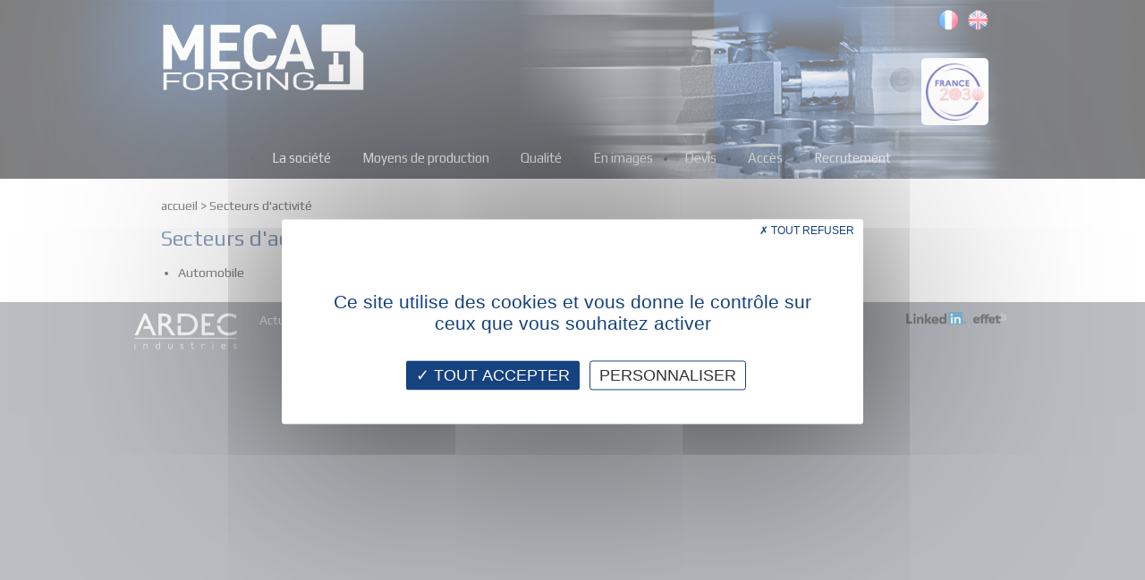

--- FILE ---
content_type: text/html; charset=UTF-8
request_url: https://www.meca-forging.fr/fr/secteurs-d-activite
body_size: 2184
content:
<!DOCTYPE html>
<html lang="fr">
<head>
	<title>Secteurs d'activité</title>
	<meta name="description" content="Secteurs d'activité"/>
	<meta name="keywords" content=""/>
	<meta http-equiv="Content-Type" content="text/html; charset=utf-8"/>
	<meta name="content-language" content="fr">
	<meta name="google-site-verification" content="5bTQc8CckV7xfB2951sLbaS5LRPhFmuzrxYhfgH1sl0"/>
	<meta name="viewport" content="width=device-width, initial-scale=1, shrink-to-fit=no">
	<meta property="og:image" content="/images/logo.png"/>
	<link rel="apple-touch-icon-precomposed" sizes="57x57" href="/images/favicon/apple-touch-icon-57x57.png"/>
<link rel="apple-touch-icon-precomposed" sizes="114x114" href="/images/favicon/apple-touch-icon-114x114.png"/>
<link rel="apple-touch-icon-precomposed" sizes="72x72" href="/images/favicon/apple-touch-icon-72x72.png"/>
<link rel="apple-touch-icon-precomposed" sizes="144x144" href="/images/favicon/apple-touch-icon-144x144.png"/>
<link rel="apple-touch-icon-precomposed" sizes="60x60" href="/images/favicon/apple-touch-icon-60x60.png"/>
<link rel="apple-touch-icon-precomposed" sizes="120x120" href="/images/favicon/apple-touch-icon-120x120.png"/>
<link rel="apple-touch-icon-precomposed" sizes="76x76" href="/images/favicon/apple-touch-icon-76x76.png"/>
<link rel="apple-touch-icon-precomposed" sizes="152x152" href="/images/favicon/apple-touch-icon-152x152.png"/>
<link rel="icon" type="image/png" href="/images/favicon/favicon-196x196.png" sizes="196x196"/>
<link rel="icon" type="image/png" href="/images/favicon/favicon-96x96.png" sizes="96x96"/>
<link rel="icon" type="image/png" href="/images/favicon/favicon-32x32.png" sizes="32x32"/>
<link rel="icon" type="image/png" href="/images/favicon/favicon-16x16.png" sizes="16x16"/>
<link rel="icon" type="image/png" href="/images/favicon/favicon-128.png" sizes="128x128"/>
<link rel="stylesheet" type="text/css" href="/css/css.php" media="screen"/>
<link rel="stylesheet" href="https://fonts.googleapis.com/css?family=Play:400,700" type="text/css">
<script type="text/javascript" src="/js/_cb_fc7b9acc/pack.js"></script><script type="text/javascript" language="javascript" src="/js/formcheck/lang/fr.js"></script>
<script type="text/javascript" language="javascript" src="/node_modules/tarteaucitronjs/lang/tarteaucitron.fr.js"></script>
<script >
/* <![CDATA[ */
try { if (undefined == xajax.config) xajax.config = {}; } catch (e) { xajax = {}; xajax.config = {}; };
xajax.config.requestURI = "https://www.meca-forging.fr/fr/secteurs-d-activite";
xajax.config.statusMessages = false;
xajax.config.waitCursor = true;
xajax.config.version = "xajax 0.5";
xajax.config.legacy = false;
xajax.config.defaultMode = "asynchronous";
xajax.config.defaultMethod = "POST";
/* ]]> */
</script>
<script  src="/includes/xajax/xajax_js/xajax_core.js" ></script>
<script >
/* <![CDATA[ */
window.setTimeout(
 function() {
  var scriptExists = false;
  try { if (xajax.isLoaded) scriptExists = true; }
  catch (e) {}
  if (!scriptExists) {
   alert("Error: the xajax Javascript component could not be included. Perhaps the URL is incorrect?\nURL: /includes/xajax/xajax_js/xajax_core.js");
  }
 }, 2000);
/* ]]> */
</script>
		<script type="text/javascript">
			tarteaucitron.user.gajsUa = 'UA-69836381-8';
			(tarteaucitron.job = tarteaucitron.job || []).push('gajs');
			tarteaucitron.services.gajs.fallback = function ()
			{
				window._gaq = [];
			};
		</script>
		</head>
<body class="site_8">
<div id="fond_gris">
	<div id="fond_page">
		<div id="page">
			<div id="fond_header">
	<nav id="header" class="navbar navbar-expand-lg navbar-dark">
		<span class="navbar-brand"><a id="logo" class="sprite" title="Retour accueil" href="/"></a></span>
		<button class="navbar-toggler" id="navbar-toggler" type="button" aria-controls="navbarNav" aria-expanded="false" aria-label="Toggle navigation">
			<span class="navbar-toggler-icon"></span>
		</button>
		<div class="collapse navbar-collapse" id="navbarNav"><ul class="navbar-nav" id="menu"><li class="nav-item"><a class="nav-link menu" href="/fr/la-societe">La société</a></li>
	<li class="nav-item"><a class="nav-link menu" href="/fr/moyens-de-production">Moyens de production</a></li>
	<li class="nav-item"><a class="nav-link menu" href="/fr/qualite">Qualité</a></li>
	<li class="nav-item"><a class="nav-link menu" href="/fr/meca-forging-en-images">En images</a></li>
	<li class="nav-item"><a class="nav-link menu" href="/fr/devis">Devis</a></li>
	<li class="nav-item"><a class="nav-link menu" href="/fr/acces">Accès</a></li>
	<li class="nav-item"><a class="nav-link menu" href="/fr/recrutement">Recrutement</a></li>
	
</ul><ul id="zone_langue"><li><a class="sprite lang_fr" href="/fr/secteurs-d-activite" title="Français"></a></li><li><a class="sprite lang_en" href="/en/branch-of-industry" title="English"></a></li></ul>
				<picture>
                	<source media="(max-width: 767px)" srcset="/images/france_2030_x1.png">
               		<source srcset="/images/france_2030_x1.png 1x, /images/france_2030_x2.png 2x, /images/france_2030_x3.png 3x">
                    <img class="logo_partenaire" src="/images/france_2030_x1.png" alt="France 2030">
                </picture></div>
			</nav>
</div>			<div id="centre">
				
<div id="fond_texte">
	<div id="zone_texte">
		
	<div id="fil_ariane">
		<div itemscope itemtype="http://schema.org/BreadcrumbList"><span itemprop="itemListElement" itemscope itemtype="http://schema.org/ListItem"><a itemprop="item" class="ariane" href="https://www.meca-forging.fr/"><span itemprop="name">Accueil</span></a><meta itemprop="position" content="1" /></span>&nbsp;&gt;&nbsp;<span  class="ariane choisie">Secteurs d'activité</span></div><div style="clear:both"></div></div><h1>Secteurs d'activité</h1><div class="contenu_page"><div class="bloc_33 bloc_30">
<div class="colonne_gauche">
<ul>
<li>Automobile</li>
</ul>
</div>
</div></div>
		<div class="clear"></div>
	</div>
</div>
				<div class="clear"></div>
			</div>
		</div>
	</div>
</div>
<div id="footer">
	<div id="bas">
		<a href="#" class="sprite" id="logo_ardec" onclick="this.target='_blank';this.href='https://www.ardec-industries.com/'"></a>
		<div id="fonctionnel"><a class="fonctionnel" href="/fr/actualites">Actualités</a><a class="fonctionnel" href="/fr/plan-du-site">Plan du site</a><a class="fonctionnel" href="/fr/mentions-legales">Mentions légales</a><a class="fonctionnel" href="/fr/newsletter">Newsletter</a><a class="fonctionnel" rel="nofollow" href="#" onclick="tarteaucitron.userInterface.openPanel();return false">Préférences cookies</a><a href="#" onclick="this.href='https://www.linkedin.com/company/ardec-industries/'" target="_blank" class="sprite" id="logo_linkedin"></a><a href="#" class="sprite" id="logo_effetb" onclick="this.target='_blank';this.href='http://www.effetb.com'"></a></div>
		<div id="cross">
					</div>
	</div>
</div></body>
</html>

--- FILE ---
content_type: text/javascript
request_url: https://www.meca-forging.fr/js/formcheck/lang/fr.js
body_size: 513
content:
formcheckLanguage = {
	required    : "Ce champ est requis.",
	alpha       : "Ce champ n'accepte que des caract&egrave;res alphab&eacute;tiques sans accents.",
	alphanum    : "Ce champ n'accepte que des caract&egrave;res alphanum&eacute;riques.",
	nodigit     : "Ce champ n'accepte pas les chiffres.",
	digit       : "Ce champ n'accepte que les chiffres.",
	digitmin    : "Cette valeur doit &ecirc;tre au minimum %0",
	digitltd    : "Cette valeur doit &ecirc;tre comprise entre %0 et %1",
	number      : "Ce champ n'accepte qu'un nombre.",
	email       : "Veuillez entrer une adresse email valide: <br /><span>Ex. votrenom@domain.com</span>",
	image       : 'Ce champ ne peut contenir que des images',
	phone       : "Veuillez entrer un num&eacute;ro de t&eacute;l&eacute;phone valide.",
	portable_fr : "Veuillez entrer un numéro de portable valide commençant par 06 ou 07.",
	url         : "Veuillez entrer une adresse de site internet valide: <br /><span>Ex. http://www.domain.com</span>",

	confirm     : "Ce champ est diff&eacute;rent du champ %0.",
	differs     : "Ce champ doit &ecirc;tre diff&eacute;rent de %0.",
	length_str  : "La longueur doit &ecirc;tre comprise entre %0 et %1 caract&egrave;res.",
	length_fix  : "La longueur doit &ecirc;tre de %0 caractères exactement.",
	lengthmax   : "La longueur doit &ecirc;tre au maximum de %0 caract&egrave;res.",
	lengthmin   : "La longueur doit &ecirc;tre au minimum de %0 caract&egrave;res.",
	words_min   : "Ce champ doit contenir au moins %0 mots, actuellement : %1 mots",
	words_range : "Ce champ doit contenir entre %0 et %1 mots, actuellement : %2 mots",
	words_max   : "Ce champ doit contenir au plus %0 mots, actuellement : %1 mots",
	checkbox    : "Merci de cocher la case.",
	radios      : "Merci de choisir une valeur.",
	select      : "Merci de choisir une valeur dans la liste."
};